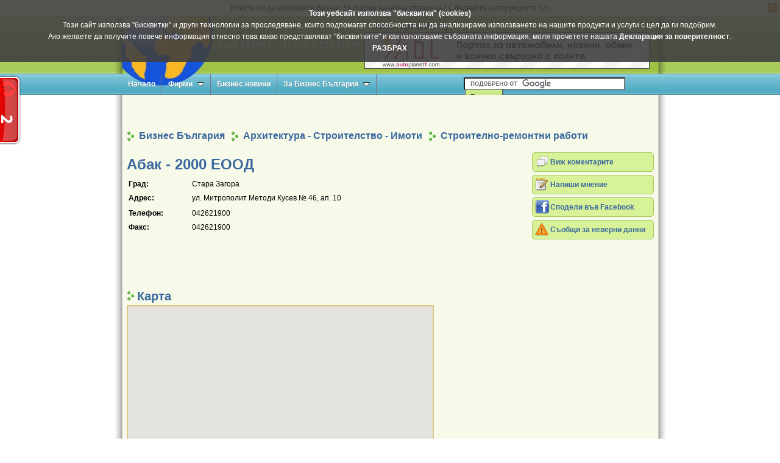

--- FILE ---
content_type: text/html; charset=UTF-8
request_url: http://biznes-bulgaria.com/firma/4895-abak-2000-eood-stara-zagora
body_size: 4554
content:
<!DOCTYPE html><html lang="bg-BG"><head><meta charset="UTF-8" /><title>Абак - 2000 ЕООД, гр.Стара Загора, ул. Митрополит Методи Кусев № 46, ап. 10</title><meta name="description" content=", гр.Стара Загора, ул. Митрополит Методи Кусев № 46, ап. 10" /><meta name="keywords" content="архитектура, строителство, имоти" /><meta name="google-site-verification" content="DRZnzqRTaaLOHxz7TX4B0JNgOrTxlSN4nwEhUaGhsaY" /><meta name="msvalidate.01" content="BF0789E96BA16A7276E259CDBFFD40C9" /><meta name="y_key" content="031aa5e71d33ac34" /><meta name="yandex-verification" content="737a611c3e448d0e" /><!-- CSS files --><link rel="stylesheet" href="http://static.biznes-bulgaria.com/css/style.css" type="text/css" media="screen, projection" /><link rel="stylesheet" href="http://static.biznes-bulgaria.com/css/jquery.fancybox-1.3.4.css" type="text/css" media="screen, projection" /><!--[if lte IE 7]><style type="text/css">
html .jqueryslidemenu{height: 1%;} /*Holly Hack for IE7 and below*/
html .jqueryslidemenu ul li { display: inline; }
</style><![endif]--><!-- RSS feeds --><link rel="alternate" type="application/rss+xml" title="Бизнес новини" href="http://biznes-bulgaria.com/rss/rss_news.xml" /><link rel="alternate" type="application/rss+xml" title="Последно добавени фирми" href="http://biznes-bulgaria.com/rss/rss_companies.xml" /><!-- Favionc --><link rel="icon" href="http://static.biznes-bulgaria.com/images/favicon.ico" type="image/x-icon" /><link rel="shortcut icon" href="http://static.biznes-bulgaria.com/images/favicon.ico" type="image/x-icon" /><script type="text/javascript" src="http://ajax.googleapis.com/ajax/libs/jquery/1.4.4/jquery.min.js"></script><script type="text/javascript" src="http://static.biznes-bulgaria.com/js/jqueryslidemenu-min.js"></script><script type="text/javascript" src="http://static.biznes-bulgaria.com/js/main.js"></script><script type="text/javascript">
//who's amung us?
var _wau = _wau || []; _wau.push(["tab", "89mx3qcqlfua", "ea8", "left-upper"]);(function() { var s=document.createElement("script"); s.async=true; s.src="http://widgets.amung.us/tab.js";document.getElementsByTagName("head")[0].appendChild(s);})();

</script><!-- Google Translate --><script>
function googleTranslateElementInit() {
new google.translate.TranslateElement({
pageLanguage: 'bg',
autoDisplay: false,
gaTrack: true,
gaId: 'UA-12468932-6',
layout: google.translate.TranslateElement.InlineLayout.SIMPLE
}, 'google_translate_element');
}
</script><script type="text/javascript" src="//translate.google.com/translate_a/element.js?cb=googleTranslateElementInit"></script><!--[if lt IE 9]><script src="http://static.biznes-bulgaria.com/js/html5shiv.js"></script><![endif]--></head><body><img src="http://counter.bgwebart.com/serv/home/biznes-bulgaria.com" alt="BGWebCounter" style="display: none;" /><a id="top"></a><div id="notify" style="display: none;"><p>
Искате ли да направите Бизнес България начална страница? Следвайте инструкциите <a href="http://biznes-bulgaria.com/chrome_homepage">тук</a>.
</p><a href="javascript:setCookie('notifybar','no',1)" id="close_button"></a></div><div style="height: 27px; display: none;" id="spacer"></div><div id="bb_cookies" style="display: inline-block;"><strong>Този уебсайт използва "бисквитки" (cookies)</strong><br />
Този сайт използва "бисквитки" и други технологии за проследяване, които подпомагат способността ни да анализираме използването на нашите продукти и услуги с цел да ги подобрим.<br />
Ако желаете да получите повече информация относно това какво представляват "бисквитките" и как използваме събраната информация, моля прочетете нашата <a href="http://biznes-bulgaria.com/privacy" title="Декларация за поверителност" target="blank">Декларация за поверителност</a>.<br /><a href="javascript:setCookie('bb_cookies', '1', 1);" OnClick="document.getElementById('bb_cookies').style.top = '-100%';">РАЗБРАХ</a></div><div id="header_wrap"><header id="header"><div id="header_home"></div><div id="banner_place"><!-- Google Преводач --><div class="gtrans" id="google_translate_element"></div><!-- Google Преводач --><a href="http://biznes-bulgaria.com/reklama" class="youradhere">Вашата реклама тук</a><a title="автомобилни новини, обяви, купува, продава, заменя, предлага, рентакар, автокъщи" href="http://biznes-bulgaria.com/out.php?url=http%3A%2F%2Fautoplanet1.com&amp;id=6" target="_blank"><img src="http://static.biznes-bulgaria.com/images/banners/1263821239.jpg" alt="автомобилни новини, обяви, купува, продава, заменя, предлага, рентакар, автокъщи" style="border: medium none;" /></a></div></header><nav id="menubar" class="jqueryslidemenu"><ul><li><a href="http://biznes-bulgaria.com">Начало</a></li><li><a href="http://biznes-bulgaria.com/tarsene-firmi" class="arrow_down"><span>Фирми</span></a><ul><li><a href="http://biznes-bulgaria.com/tarsene-firmi">Търсене</a></li><li><a href="http://biznes-bulgaria.com/registracia-na-firma-v-biznes-kataloga">Добавяне на фирма</a></li><li><a href="http://biznes-bulgaria.com/vhod-firmi">Редакция на фирма</a></li><li><a href="http://biznes-bulgaria.com/zabravena-parola">Забравена парола</a></li></ul></li><li><a href="http://biznes-bulgaria.com/biznes-novini">Бизнес новини</a></li><li><a href="#" class="arrow_down"><span>За Бизнес България</span></a><ul><li><a href="http://biznes-bulgaria.com/kontakti-s-biznes-bulgaria">Контакти</a></li><li><a href="http://biznes-bulgaria.com/reklama">Реклама</a></li><li><a href="http://biznes-bulgaria.com/friends">Приятели</a></li></ul></li></ul><form action="http://biznes-bulgaria.com/gsearch" id="cse-search-box"><div><input type="hidden" name="cx" value="partner-pub-1183447830895182:actpkqr6xuo" /><input type="hidden" name="cof" value="FORID:10" /><input type="hidden" name="ie" value="UTF-8" /><input type="text" name="q" size="31" /><input type="submit" name="sa" value="&#x0422;&#x044a;&#x0440;&#x0441;&#x0435;&#x043d;&#x0435;" class="submit" /></div></form><script type="text/javascript" src="http://www.google.bg/cse/brand?form=cse-search-box&amp;lang=bg"></script><br style="clear: left" /></nav></div><div id="wrap"><div id="body"><p class="adsense"><script type="text/javascript"><!--
google_ad_client = "ca-pub-1183447830895182";
/* Текстови връзки */
google_ad_slot = "4849966896";
google_ad_width = 728;
google_ad_height = 15;
//--></script><script type="text/javascript"
src="http://pagead2.googlesyndication.com/pagead/show_ads.js"></script></p><ol id="breadcrumbs"><li itemscope="itemscope" itemtype="http://data-vocabulary.org/Breadcrumb"><a itemprop="url" href="http://biznes-bulgaria.com"><span itemprop="title">Бизнес България</span></a></li><li itemscope="itemscope" itemtype="http://data-vocabulary.org/Breadcrumb"><a itemprop="url" href="http://biznes-bulgaria.com/kategoria-firmi/6-arhitektura-stroitelstvo-imoti"><span itemprop="title">Архитектура - Строителство - Имоти</span></a></li><li itemscope="itemscope" itemtype="http://data-vocabulary.org/Breadcrumb"><a itemprop="url" href="http://biznes-bulgaria.com/podkategoria-firmi/195-stroitelnoremontni-raboti"><span itemprop="title">Строително-ремонтни работи</span></a></li></ol><div id="company_information" itemscope itemtype="http://schema.org/LocalBusiness"><h1 itemprop="name">Абак - 2000 ЕООД</h1><table style="border: medium none;"><tbody><tr><td itemprop="description"></td></tr></table><div itemprop="address" itemscope itemtype="http://schema.org/PostalAddress"><table style="border: medium none;"><tr><td class="title">Град:</td><td itemprop="addressLocality">Стара Загора</td></tr><tr><td class="title">Адрес:</td><td itemprop="streetAddress">ул. Митрополит Методи Кусев № 46, ап. 10</td></tr></table></div><table style="border: medium none;"><tr><td class="title">Телефон:</td><td itemprop="telephone">042621900</td></tr><tr><td class="title">Факс:</td><td itemprop="faxNumber">042621900</td></tr></tbody></table><br style="clear: both;" /><script async src="//pagead2.googlesyndication.com/pagead/js/adsbygoogle.js"></script><!-- 468x60 BB top map --><ins class="adsbygoogle"
style="display:inline-block;width:468px;height:60px"
data-ad-client="ca-pub-1183447830895182"
data-ad-slot="4156879981"></ins><script>
(adsbygoogle = window.adsbygoogle || []).push({});
</script><h4 class="large" id="h4_map">Карта</h4><iframe id="map" marginheight="0" marginwidth="0" src="https://www.google.bg/maps/embed/v1/place?key=AIzaSyAnmfHl4F0Aohc4HyiC15xi74FvEphmHhA&language=bg&q=Стара Загора ул. Митрополит Методи Кусев № 46, ап. 10" frameborder="0" height="480" scrolling="no" width="640"></iframe><br /></div><div id="company_adsense"><a href="http://biznes-bulgaria.com/komentari-firma/4895-abak-2000-eood-stara-zagora" id="view_comments_trader" class="button">Виж коментарите</a><a href="http://biznes-bulgaria.com/komentirai-firma/4895-abak-2000-eood-stara-zagora" id="comment_trader" class="button">Напиши мнение</a><a href="#" onclick="window.open('http://www.facebook.com/sharer/sharer.php?u=http%3A%2F%2Fbiznes-bulgaria.com%2Ffirma%2F4895-abak-2000-eood-stara-zagora','Window1',
'menubar=no,width=540,height=360,toolbar=no');" id="fb_trader" class="button">Сподели във Facebook</a><a href="http://biznes-bulgaria.com/kontakti-s-biznes-bulgaria?company_url=http%3A%2F%2Fbiznes-bulgaria.com%2Ffirma%2F4895-abak-2000-eood-stara-zagora" id="report_trader" class="button">Съобщи за неверни данни</a><p style="text-align: center"><script type="text/javascript"><!--
google_ad_client = "pub-1183447830895182";
/* 120x600, created 6/20/11 */
google_ad_slot = "5203665993";
google_ad_width = 120;
google_ad_height = 600;
//--></script><script type="text/javascript"
src="http://pagead2.googlesyndication.com/pagead/show_ads.js"></script></p><p style="text-align: center"><a href="http://maslagaz.com/products/view/21/Gazpromneft-Standart-10W-40-APISF/CC?ref=027e7d41c7ccb2949080cbfda335923b" target="_blank" title="Газпромнефт Стандарт 10W-40 APISF/CC - 4 литра"><img src="http://static.biznes-bulgaria.com/images/banners/maslagaz.com/Gazpromneft-Standard-10W-40-4L.png" alt="Газпромнефт Стандарт 10W-40 APISF/CC - 4 литра" /></a></p></div><br style="clear: both;" /><p class="adsense"><script type="text/javascript"><!--
google_ad_client = "ca-pub-1183447830895182";
/* Текстови връзки */
google_ad_slot = "4849966896";
google_ad_width = 728;
google_ad_height = 15;
//--></script><script type="text/javascript"
src="http://pagead2.googlesyndication.com/pagead/show_ads.js"></script></p><!-- Google tag (gtag.js) --><script async src="https://www.googletagmanager.com/gtag/js?id=G-DD43ZH9WHQ"></script><script>
window.dataLayer = window.dataLayer || [];
function gtag(){dataLayer.push(arguments);}
gtag('js', new Date());

gtag('config', 'G-DD43ZH9WHQ');
</script></div><footer id="footer"><div id="footer_left"><div><strong>Абак - 2000 ЕООД, гр.Стара Загора, ул. Митрополит Методи Кусев № 46, ап. 10</strong></div><div></div><div><a href="http://biznes-bulgaria.com/vhod-firmi">Вход за фирми</a> &bull;
<a href="http://biznes-bulgaria.com/kontakti-s-biznes-bulgaria">За контакти с Бизнес България</a> &bull;
<a href="http://biznes-bulgaria.com/reklama">Реклама</a> &bull;
<a href="http://biznes-bulgaria.com/friends">Приятели &amp; Партньори</a> &bull;
<a href="http://biznes-bulgaria.com/?mobile=yes">Мобилна версия</a> &bull;
<a href="http://biznes-bulgaria.com/privacy">Декларация за поверителност</a></div></div><div id="footer_right"><a href="http://biznes-bulgaria.com/rss-feeds" title="RSS"><img src="http://static.biznes-bulgaria.com/images/socmedia/RSS.png" alt="RSS" /></a><a href="http://www.facebook.com/pages/Biznes-Bulgaria/241877392522357" title="Новините на Бизнес България в Facebook" target="_blank"><img src="http://static.biznes-bulgaria.com/images/socmedia/facebook.png" alt="Facebook" /></a><a href="http://twitter.com/biznes_bulgaria" title="Новините на Бизнес България в Twitter"><img src="http://static.biznes-bulgaria.com/images/socmedia/twitter.png" alt="Twitter" /></a></div></footer></div><p style="text-align: center; font-size: x-small; color: grey">0.004s</p><script type="text/javascript">
var check;
check = Get_Cookie('notifybar');
if(check != 'no') {
document.getElementById('notify').style.display='block';
document.getElementById('spacer').style.display='block';
}
else {
document.getElementById('notify').style.display='none';
document.getElementById('spacer').style.display='none';
}
</script><!-- reload6753 --></body></html>


--- FILE ---
content_type: text/html; charset=utf-8
request_url: https://www.google.com/recaptcha/api2/aframe
body_size: 118
content:
<!DOCTYPE HTML><html><head><meta http-equiv="content-type" content="text/html; charset=UTF-8"></head><body><script nonce="5wT5awb8U0QsU9xmVvFiQg">/** Anti-fraud and anti-abuse applications only. See google.com/recaptcha */ try{var clients={'sodar':'https://pagead2.googlesyndication.com/pagead/sodar?'};window.addEventListener("message",function(a){try{if(a.source===window.parent){var b=JSON.parse(a.data);var c=clients[b['id']];if(c){var d=document.createElement('img');d.src=c+b['params']+'&rc='+(localStorage.getItem("rc::a")?sessionStorage.getItem("rc::b"):"");window.document.body.appendChild(d);sessionStorage.setItem("rc::e",parseInt(sessionStorage.getItem("rc::e")||0)+1);localStorage.setItem("rc::h",'1765713761209');}}}catch(b){}});window.parent.postMessage("_grecaptcha_ready", "*");}catch(b){}</script></body></html>

--- FILE ---
content_type: text/css
request_url: http://static.biznes-bulgaria.com/css/style.css
body_size: 6521
content:
body {
background-color: #fff;
font-family:Arial,Helvetica,sans-serif;
font-size:75%;
line-height:1.6em;
margin:0 auto;
padding:0;
}

img {
border: none;
}

a img {
vertical-align: middle;
}

a.more {
background-image:url(../images/more.gif);
background-position:right center;
background-repeat:no-repeat;
color:#0089AF;
float:right;
font-weight:bold;
padding-right:15px;
}

a.pay, a.approve, a.edit, a.delete, a.newpass, a.mapedit {
background-position:left center;
background-repeat:no-repeat;
color:#0089AF;
float:left;
font-weight:bold;
padding-left:18px;
padding-right:8px;
}

a.pay {
background-image:url(../images/dollar.gif);
}

a.approve {
background-image:url(../images/action_check.gif);
}

a.edit {
background-image:url(../images/reply.gif);
}

a.delete {
background-image:url(../images/action_delete.gif);
}

a.newpass {
background-image:url(../images/key.png);
}

a.mapedit {
background-image:url(../images/globe--pencil.png);
}

a, a:link, a:hover, a:visited {
color: #3B699F;
text-decoration: none;
}

a:hover {
text-decoration: underline;
}

h1, h1 a, h1 a:link, h1 a:visited, h1 a:hover {
color:#3B699F;
font-size:24px;
line-height:29.2px;
margin:0;
padding:0;
text-align:left;
text-decoration:none;
}

h4,  h4 a,  h4 a:link,  h4 a:visited,  h4 a:hover {
color: #45989F;
font-size:14px;
font-weight:bold;
line-height:18px;
text-decoration:none;
margin:0 0 0;
}

h2 {
font-size:17px;
font-weight:bold;
margin-bottom:5px;
margin-top:5px;
}

h2.subtitle a {
color: #000;
}

h4 img {
float: left;
margin:0 3px 0 0;
}

h4.large {
background-image: url("../images/1.gif");
background-position: left 2px;
background-repeat: no-repeat;
color: #3B699F;
font-size: 20px;
line-height: 20px;
margin-bottom: 5px;
margin-top: 5px;
padding-left: 17px;
}

#wrap {
width: 905px;
min-height: 550px;
height:auto !important;
height:550px;
margin: auto;
display: block;
position: relative;
}

#header_wrap {
background-image: url('../images/bg.jpg');
background-repeat: repeat-x;
background-position: center top;
height: 129px;
}

#header {
background-image: url('../images/header.jpg');
background-position: center top;
width: 905px;
height: 94px;
margin: 0 auto;
}

#header_home {
display: block;
float: left;
height: 94px;
margin-left: 10px;
padding-left: 158px;
padding-right: 10px;
width: 232px;
}

#banner_place {
float: right;
height: 80px;
padding-right: 30px;
padding-top: 7px;
text-align: right;
width: 465px;
}

#banner_place a img {
vertical-align: middle;
}

#menubar {
background-image:url("../images/menubar.jpg");
background-position:center top;
display:block;
height:35px;
padding-left:12px;
padding-right:12px;
padding-top:1px;
text-align:center;
width:881px;
margin: 0 auto;
}

#body {
background-image: url('../images/body.jpg');
background-repeat: repeat-y;
background-position: center top;
padding: 10px 20px;
width: 865px;
display: block;
position: relative;
z-index: 1;
}

#column_left {
	width: 300px;
	min-height: 500px;
	padding-left: 10px;
	float: left;
}

#column_right {
	width: 555px;
	float: left;
}

#footer {
	background-image: url("../images/footer.jpg");
    background-position: center 0;
    height: 78px;
    padding-bottom: 22px;
    padding-left: 15px;
    padding-right: 15px;
    width: 875px;
}

#footer_left {
	float: left; 
	text-align: left; 
	padding-left: 10px; 
	padding-top: 15px; 
	width: 730px;
}

#footer_left div {
padding-bottom: 3px;
}

#footer_right {
float: right; 
padding-left: 10px; 
padding-right: 10px; 
width: 115px; 
padding-top: 25px; 
text-align: right;
font-size: 0px;
}

#footer_right a {
width: 32px;
height: 32px;
display: inline-block;
margin: 0 3px;
}

.newsbox, .adbox , .itembox{
background-color:#FAF5E9;
border-bottom:1px solid #BDBDBD;
border-top:1px solid #BDBDBD;
min-height:75px;
margin-bottom:15px;
margin-top:1px;
width:100%;
}

.itemboxvip {
background-color:#FFE39F;
border-bottom:1px solid #BDBDBD;
border-top:1px solid #BDBDBD;
height:75px;
margin-bottom:15px;
margin-top:1px;
width:100%;
}

.opisanie {
height: 35px;
}

.itembox2 {
background-color:#FAF5E9;
border-bottom:1px solid #BDBDBD;
border-top:1px solid #BDBDBD;
min-height:160px;
height:auto !important;
height:160px;
margin-bottom:15px;
margin-top:1px;
width:100%;
}

.paginator {
margin: auto;
width: 100%;
height: 35px;
text-align: center;
}

.page {
background-color: #FAF5E9;
border:1px solid #DFC88B;
border-radius: 4px;
margin:5px;
padding:3px 6px;
text-decoration:none;
color: #565656;
}

.page:hover {
background-color:#F1F29B;
border:1px solid #DBE3E0;
border-radius: 4px;
padding:3px 6px;
text-decoration:none;
color: #565656;
}


.current {
background-color:#F1F29B;
border:1px solid #FF876F;
border-radius: 4px;
margin:5px;
padding:3px 6px;
color: #565656;
font-weight: bold;
text-decoration: none;
}

.title {
font-weight: bold;
width: 100px;
text-align: left;
}

.catgroup {
width: 261px;
height: 160px;
margin: 8px;
display: block;
float: left;
}

.catgroup a {
display: block;
}

.catgroup h4 {
font-size: 12px;
height: 55px;
margin-bottom: 7px;
}

.catgroup h4 a {
font-size: 12px;
}

.catgroup a.catling, .catgroup a.catlink:link, .catgroup a.catlink:visited, .catgroup a.catlink:hover {
background-image: url('../images/categories.gif');
background-repeat: no-repeat;
background-position: left top;
padding-left: 20px;
}

ul {
margin:12px 0;
padding:0 0 0 40px;
}

li {
margin: 0;
padding: 0;
}

fieldset {
background-color: #F7FAE9;
border: 2px solid #DFC88B;
border-radius: 5px; 
margin: 0pt auto 5px; 
padding: 8px;
width: auto;
}

legend {
color:#3B699F;
font-weight: bold;
border: none;
text-decoration: none;
}

label {
vertical-align:middle;
}

#search_box {
clear: both;
text-align: center;
}

#query {
border: 1px solid #DFC88B; 
width: 250px;
height: 20px;
font-size: 15px;
padding: 1px;
margin: 2px;
}

.input {
border: 1px solid #DFC88B; 
width: 150px;
height: 20px;
font-size: 15px;
padding: 1px;
margin: 2px;	
}

.input_big {
border: 1px solid #DFC88B; 
width: 226px;
height: 20px;
font-size: 15px;
padding: 1px;
margin: 2px;	
}

.txt {
border:1px solid #DFC88B;
font-size:15px;
height:80px;
margin:2px;
padding:1px;
width:425px;
resize: vertical;
}

.input:focus, .input_big:focus, .txt:focus, textarea:focus {
border:2px solid #EF8100;
padding: 0;
}

#catselect, #category, #subcategory , #townselect{
border:1px solid #DFC88B;
font-size:15px;
margin:2px;
padding:1px;
vertical-align:bottom;
}

#category, #subcategory {
width:415px;
float: left;
}

#catselect {
height:24px;
width:250px;
}

#town, #visitor, .select {
border:1px solid #DFC88B;
font-size:15px;
height:24px;
margin:2px;
padding:1px;
vertical-align:bottom;
width:230px;
}

#obslujvane, #cena, #kachestvo {
border:1px solid #DFC88B;
font-size:15px;
height:24px;
margin:2px;
padding:1px;
vertical-align:bottom;
width: 80px;
}

.submit {
background-image:url("../images/bg.jpg");
background-position:center -2px;
border-color:#626262;
border-style:solid;
border-width:1px 2px 2px 1px;
font-size:11px;
height:27px;
line-height:15px;
margin:2px;
padding:1px 8px;
border-radius: 3px;
border-radius: 3px;
}


.submit:hover {
background-position: 0 -68px;
}

.submit:active {
background-position: 0 -95px;
}

#cse-search-box div input {
float: left;
}

#cse-search-box div input.submit {
margin-top: -2px;
}

.reset {
background-color:#FAF5E9;
border:2px outset #DFC88B;
color:#FF0000;
font-size:12px;
font-weight:bold;
margin:2px;
padding-bottom:4px;
vertical-align:bottom;
width:100px;
text-align: center;
}

.error {
background-color: #F24946;
border: 2px solid #FF0000;
color: #FFFFFF;
margin: 0.5em 0;
padding: 10px;
width:425px;
}

.big {
width:auto;
}

.done {
background-color: #C7E38D;
border: 2px solid #97BC4A;
color: #2B3D06;
margin: 0.5em 0;
padding: 10px;
}


.done a, .done a:link, .done a:visited {
color: #ffffff;
text-decoration: none;
}

.done a:hover {
color: #ffffff;
text-decoration: underline;
}

.attention {
background-image: url('../images/emblem-important.png');
background-repeat: no-repeat;
background-position: 10px center;
background-color: #FFFFDD;
border: 2px solid #FFD700;
color: #000000;
margin: 0.5em 0;
padding: 10px 10px 10px 40px;
}

.vertical_menu {
width: 180px;
margin-right: 10px;
float: left;
}

.vertical_menu a, .vertical_menu a:visited, .vertical_menu a:link {
background-image:url(../images/bg.jpg);
background-position:center -1px;
border:1px solid #000000;
color:#0D686F;
display:block;
height:24px;
width: 172px;
margin-bottom:5px;
padding-left:3px;
padding-right:3px;
padding-top:5px;
text-decoration:none;
font-weight: bold;
float: left;
}

.vertical_menu a:hover {
background-position:center -68px;
}

.admin_area {
width: 675px;
display: block;
float: left;
}

#bgwebads {
text-align: center;
}

#spam {
float: left;
height: 30px;
}

#reloadcaptcha {
background-image:url(../images/reload.gif);
background-position:left center;
background-repeat:no-repeat;
cursor:pointer;
display:block;
float:left;
margin-left:3px;
margin-top:8px;
padding-left:22px;
}

#map {
border: 2px solid rgb(223, 200, 139); 
width: 500px; 
height: 300px; 
position: relative; 
background-color: rgb(229, 227, 223);
}

#h4_obshta {
background-image:url(../images/bullets.gif);
background-position:left top;
background-repeat:no-repeat;
height:24px;
margin-bottom:5px;
margin-top:5px;
padding-left:35px;
padding-top:5px;
}

#h4_ocenka {
background-image:url(../images/bullets.gif);
background-position:left -33px;
background-repeat:no-repeat;
height:24px;
margin-bottom:5px;
margin-top:5px;
padding-left:35px;
padding-top:5px;
}

#h4_step4 {
background-image:url(../images/bullets.gif);
background-position:left -94px;
background-repeat:no-repeat;
height:24px;
margin-bottom:5px;
margin-top:5px;
padding-left:35px;
padding-top:5px;
}

#vpechatlenia {
background-image:url(../images/bullets.gif);
background-position:left -64px;
background-repeat:no-repeat;
height:24px;
margin-bottom:5px;
margin-top:5px;
padding-left:35px;
padding-top:5px;
}

.comment {
border:1px solid #DFC88B;
display:block;
margin-bottom:15px;
margin-left:auto;
margin-right:auto;
width:99%;
}

.cname  {
background-image:url(../images/bg.jpg);
background-position:center -14px;
background-repeat:repeat-x;
border-bottom:1px solid #DFC88B;
display:block;
padding:5px;
width:auto;
}

.ctext {
padding: 5px;
}

.view_commented {
background-image:url(../images/go.gif);
display:block;
float:left;
height:16px;
margin-right:5px;
width:16px;
}

.ocenki, .mnenie {
float: left;
padding: 5px;
}

.ocenki {
width: 160px;
text-align: center;
}

.mnenie {
width: 70%;
}

.stars1, .stars2, .stars3, .stars4, .stars5 {
background-image:url(../images/stars.gif);
background-repeat:no-repeat;
display:block;
height:22px;
width:90px;
margin-left: auto;
margin-right: auto;
}

.stars2 {
background-position: center -25px;
}

.stars3 {
background-position: center -45px;
}

.stars4 {
background-position: center -66px;
}

.stars5 {
background-position: center -88px;
}
p.info {
font-weight: bold;
margin-top: 0px;
margin-bottom: 7px;
}

p.plus, p.minus {
font-weight: bold;
margin-top: 7px;
margin-bottom: 7px;
}

#info, #plus, #minus {
float: left;
}

.txtlabel  {
display:block;
float:left;
margin-top:2px;
}

.adsense {
margin:10px auto;
text-align:center;
width: 728px;
}

.highlight {
background-color: #FFF36F;
}

/* Main Flora Style Sheet for jQuery UI ui-datepicker */
#ui-datepicker-div, .ui-datepicker-inline {
font-family: Arial,Helvetica,sans-serif;
font-size: 14px;
padding: 0;
margin: 0;
background: #E0F4D7;
width: 185px;
}
#ui-datepicker-div {
display: none;
border: 1px solid #FF9900;
z-index: 10;
}
.ui-datepicker-inline {
float: left;
display: block;
border: 0;
}
.ui-datepicker-rtl {
direction: rtl;
}
.ui-datepicker-dialog {
padding: 5px !important;
border: 4px ridge #83C948 !important;
}
button.ui-datepicker-trigger {
width: 25px;
}
img.ui-datepicker-trigger {
margin: 2px;
vertical-align: middle;
}
.ui-datepicker-prompt {
float: left;
padding: 2px;
background: #E0F4D7;
color: #000;
}
html .ui-datepicker-prompt {
width: 185px;
}
.ui-datepicker-control, .ui-datepicker-links, .ui-datepicker-header, .ui-datepicker {
clear: both;
float: left;
width: 100%;
color: #FFF;
}
.ui-datepicker-control {
background: #FF9900;
padding: 2px 0px;
}
.ui-datepicker-links {
background: #E0F4D7;
padding: 2px 0px;
}
.ui-datepicker-control, .ui-datepicker-links {
font-weight: bold;
font-size: 80%;
letter-spacing: 1px;
}
.ui-datepicker-links label {
padding: 2px 5px;
color: #888;
}
.ui-datepicker-clear, .ui-datepicker-prev {
float: left;
width: 34%;
}
.ui-datepicker-rtl .ui-datepicker-clear, .ui-datepicker-rtl .ui-datepicker-prev {
float: right;
text-align: right;
}
.ui-datepicker-current {
float: left;
width: 30%;
text-align: center;
}
.ui-datepicker-close, .ui-datepicker-next {
float: right;
width: 34%;
text-align: right;
}
.ui-datepicker-rtl .ui-datepicker-close, .ui-datepicker-rtl .ui-datepicker-next {
float: left;
text-align: left;
}
.ui-datepicker-header {
padding: 1px 0 3px;
background: #83C948;
text-align: center;
font-weight: bold;
height: 1.3em;
}
.ui-datepicker-header select {
background: #83C948;
color: #000;
border: 0px;
font-weight: bold;
}
.ui-datepicker {
background: #CCC;
text-align: center;
font-size: 100%;
}
.ui-datepicker a {
display: block;
width: 100%;
}
.ui-datepicker-title-row {
background: #B1DB87;
color: #000;
}
.ui-datepicker-title-row .ui-datepicker-week-end-cell {
background: #B1DB87;
}
.ui-datepicker-days-row {
background: #FFF;
color: #666;
}
.ui-datepicker-week-col {
background: #B1DB87;
color: #000;
}
.ui-datepicker-days-cell {
color: #000;
border: 1px solid #DDD;
}
.ui-datepicker-days-cell a {
display: block;
}
.ui-datepicker-week-end-cell {
background: #E0F4D7;
}
.ui-datepicker-unselectable {
color: #888;
}
.ui-datepicker-week-over, .ui-datepicker-week-over .ui-datepicker-week-end-cell {
background: #B1DB87 !important;
}
.ui-datepicker-days-cell-over, .ui-datepicker-days-cell-over.ui-datepicker-week-end-cell {
background: #FFF !important;
border: 1px solid #777;
}
* html .ui-datepicker-title-row .ui-datepicker-week-end-cell {
background: #B1DB87 !important;
}
* html .ui-datepicker-week-end-cell {
background: #E0F4D7 !important;
border: 1px solid #DDD !important;
}
* html .ui-datepicker-days-cell-over {
background: #FFF !important;
border: 1px solid #777 !important;
}
* html .ui-datepicker-current-day {
background: #83C948 !important;
}
.ui-datepicker-today {
background: #B1DB87 !important;
}
.ui-datepicker-current-day {
background: #83C948 !important;
}
.ui-datepicker-status {
background: #E0F4D7;
width: 100%;
font-size: 80%;
text-align: center;
}
#ui-datepicker-div a, .ui-datepicker-inline a {
cursor: pointer;
margin: 0;
padding: 0;
background: none;
color: #000;
}
.ui-datepicker-inline .ui-datepicker-links a {
padding: 0 5px !important;
}
.ui-datepicker-control a, .ui-datepicker-links a {
padding: 2px 5px !important;
color: #000 !important;
}
.ui-datepicker-title-row a {
color: #000 !important;
}
.ui-datepicker-control a:hover {
background: #FDD !important;
color: #333 !important;
}
.ui-datepicker-links a:hover, .ui-datepicker-title-row a:hover {
background: #FFF !important;
color: #333 !important;
}
.ui-datepicker-multi .ui-datepicker {
border: 1px solid #83C948;
}
.ui-datepicker-one-month {
float: left;
width: 185px;
}
.ui-datepicker-new-row {
clear: left;
}
.ui-datepicker-cover {
display: none;
display/**/: block;
position: absolute;
z-index: -1;
filter: mask();
top: -4px;
left: -4px;
width: 193px;
height: 200px;
}

.ceni {
border-top:1px solid #DFC88B;
border-left:1px solid #DFC88B;
width: 100%;
}

.ceni td {
border-bottom:1px solid #DFC88B;
border-right:1px solid #DFC88B;
padding: 4px;
}

.ceni td.group {
background-image:url(../images/bg.jpg);
background-position:center -14px;
background-repeat:repeat-x;
}

.ceni ul {
padding-left:20px;
margin: 4px 0;
}

td.group div.left {
float:left;
padding-top:4px;
width:150px;
}

td.group div.right {
width: 285px;
float: right;
text-align: right;
}

td.group div.right label {
vertical-align: super;
}

.ceni td a {
margin: 4px 0;
}

.right form {
padding: 0;
margin: 0;
}

.faktura {
border: 0;
width: 100%;
font-size: 14px;
}

td#left, td#right {
border:1px solid #000000;
padding:5px;
width:30%;
}

td#middle {
border-bottom: 1px solid #000000;
width: 30%;
text-align: center;
height: 90px;
}

td#middle2 {
width: 30%;
text-align: center;
height: 90px;
}

td#middle h1 {
font-weight: bold;
font-size: 18px;
text-align: center;
}

td.bottom {
padding: 12px 0;
font-weight: bold;
}

.faktura2 {
border: 0;
width: 100%;
font-size: 12px;
border-top: 1px solid #000000;
border-right: 1px solid #000000;
}

.faktura2 td.title {
font-weight: normal;
font-size: 11px;
border-left: 1px solid #000000;
border-bottom: 1px solid #000000;
padding: 8px;
}

.faktura2 td.title2, .faktura2 td.title3 {
font-weight: bold;
font-size: 11px;
border-left: 1px solid #000000;
border-bottom: 1px solid #000000;
padding: 8px;
}

.faktura2 td.title2 {
text-align:  right;
}

.faktura2 td.title3 {
text-align:  center;
}

.faktura2 td.kletka {
padding: 3px;
text-align: left;
border-left: 1px solid #000000;
border-bottom: 1px solid #000000;
}

#faktura-left {
float: left;
width: 200px;
}

#faktura-right {
float: right;
width: 354px;
padding-top:30px;
}

#akcent, #akcent_container {
background-repeat: no-repeat;
width: 865px;
min-height: 220px;
}

#akcent {
background-image: url('../images/quote_up.jpg');
background-position: left top;
}

#akcent_container {
background-image:url(../images/quote_down.jpg);
background-position:right bottom;
padding-bottom:31px;
padding-left:64px;
padding-right:64px;
width:724px;
}

#akcent_container p {
margin: 3px 0;
}

#akcent_container h3 {
color:#45989F;
font-size:30px;
line-height:35px;
margin-bottom:20px;
margin-left:0;
margin-top:0;
padding-top:30px;
}

#akcent_container a.more {
font-size:18px;
}

div#akcent div#akcent_container a.more {
clear: both;
}

div.ad_picture {
width: 75px;
height: 75px;
float: left;
text-align: center;
}

div.calendar {
background-image: url('../images/date-bg.png');
background-repeat: no-repeat;
width: 63px;
height: 75px;
float: left;
}

div.calendar span.month {
color:#FFFFFF;
display:block;
font-size:80%;
height:10px;
padding-bottom:8px;
padding-top:6px;
text-align:center;
text-transform:lowercase;
width:63px;
}

div.calendar span.day {
color:#AFA899;
display:block;
font-family:Georgia,'Times New Roman',Times,serif;
font-size:34px;
font-weight:bold;
padding-top:5px;
text-align:center;
width:63px;
}

div.infobox {
width: 800px;
height: 57px;
float: left;
}

div.infobox2 {
width: 610px;
height: 57px;
float: left;
}

div.infobox3 {
float:left;
height:57px;
margin-left:5px;
width:775px;
}

span.date {
background-image:url(../images/calendar-month.png);
background-position:left center;
background-repeat:no-repeat;
display:inline-block;
padding-left:20px;
}

span.views {
background-image:url(../images/chart_bar.png);
background-position:left center;
background-repeat:no-repeat;
display:inline-block;
padding-left:20px;
}

#moreUploadsLink, .add_comment {
background-image: url('../images/add.png');
background-repeat: no-repeat;
background-position: left center;
padding-left: 20px;
display: block;
width: 180px;
}

.add_comment {
padding-bottom: 4px;
padding-top: 4px;
clear: both;
}

.thumb_pic {
width: 150px;
padding: 5px;
height: 180px;
float: left;
text-align: center;
}

.thumb_pic a.thumb {
width: 150px;
height: 150px;
display: block;
text-align: center;
}



img.newspic {
cursor:pointer;
margin:0 5px;
}

table.messages {
width: 100%;
border-left: 1px solid #c0c0c0;
border-top: 1px solid #c0c0c0;
}

table.messages tbody td {
border-right: 1px solid #c0c0c0;
border-bottom: 1px solid #c0c0c0;
height: 30px;
padding: 0 3px;
}

table.messages tbody tr.title {
background-image:url('../images/gradient.png');
}

table.messages tbody tr.msg td a{
text-decoration: none;
color: #000;
}

div.newspic {
float: left;
width: 150px;
height: 150px;
padding: 0 5px;
}

div.statbar {
background-color:#EEEFEA;
border:1px solid #C0C0C0;
height:20px;
position:static;
z-index:1;
}

div.uniq {
background-color:#8DCF37;
border-color:#AFDF6F #639F13 #639F13 #AFDF6F;
border-style:solid;
border-width:1px;
height:8px;
margin-top:0;
position:relative;
top:1px;
z-index:3;
}

div.impressions {
background-color:#3597E2;
border-color:#77BCEF #2F82BF #2F82BF #77BCEF;
border-style:solid;
border-width:1px;
height:8px;
margin-top:-20px;
position:relative;
top:21px;
z-index:2;
}

div#weeks {
padding-top:10px;
text-align:center;
}

div#weeks a#prev {
background-color:#FAF5E9;
background-image:url(../images/arrow_back.gif);
background-position:left 5px;
background-repeat:no-repeat;
border:2px outset #DFC88B;
color:#3B699F;
cursor:default;
display:inline-block;
font-size:12px;
font-weight:bold;
height:16px;
margin:0 3px;
padding:3px 6px 6px 20px;
text-align:center;
width:100px;
}

div#weeks a#next {
background-color:#FAF5E9;
background-image:url(../images/arrow_next.gif);
background-position:right 5px;
background-repeat:no-repeat;
border:2px outset #DFC88B;
color:#3B699F;
cursor:default;
display:inline-block;
font-size:12px;
font-weight:bold;
height:16px;
margin:0 3px;
padding:3px 20px 6px 6px;
text-align:center;
width:100px;
}

span.uniq {
background-color:#8DCF37;
border-color:#AFDF6F #639F13 #639F13 #AFDF6F;
border-style:solid;
border-width:1px;
font-size:10px;
padding: 0 5px;
}

span.impr {
background-color:#3597E2;
border-color:#77BCEF #2F82BF #2F82BF #77BCEF;
border-style:solid;
border-width:1px;
font-size:10px;
padding: 0 5px;
}

a.youradhere {
color:#000000;
display:block;
float:right;
font-style:italic;
font-weight:bold;
padding-left:5px;
padding-right:5px;
text-align:right;
width:140px;
float: left;
}

a.youradhere:hover {
text-decoration: underline;
}

#upload_holder {
border:medium none;
font-size:15px;
margin:2px;
padding:3px;
width:226px;
}

.ad_info {
float: left;
list-style: none outside none;
margin: 0;
padding: 0;
width: 560px;
}

.ad_info li {
border-bottom: 1px solid #D8F299;
display: block;
margin: 0;
min-height: 25px;
padding: 0;
}

.ad_info li img {
display:block;
float:left;
margin-top:5px;
}

.ad_info li strong {
border-right:1px solid #D8F299;
display: block;
float: left;
width: 138px;
margin-right: 3px;
}

.ad_pictures {
float: left;
padding: 10px 0;
width: 865px;
}

.ad_pictures a {
display: block;
width: 75px;
height: 75px;
border: 1px solid #DEE3E6;
float: left;
margin-right: 5px;
margin-bottom: 5px;
}

.ad_pictures img {
border: none;
opacity: 0.75;
filter:alpha(opacity=75);
}

.ad_pictures a:hover img  {
opacity: 1.0;
filter:alpha(opacity=100);
}

hr {
background-color:#C0C0C0;
border-top: 1px solid #c0c0c0;
border-left: none;
border-right: none;
border-bottom: 1px solid #fff;
height:0px;
line-height:0px;
clear: both;
}

.edit_thumb{
float:left;
text-align: center;
height:115px;
width:117px;
}

.edit_thumb a {
font-weight: normal;
}

.warning {
background-color:#FFFFCC;
background-image:url(../images/dialog-information.png);
background-position:4px center;
background-repeat:no-repeat;
border:1px solid #F67A00;
color:#444444;
font-size:14px;
font-weight:bold;
margin:6px 0;
padding:2px;
text-align:center;
}

.ad_title {
float:left;
margin:3px 0;
width:691px;
text-align: left;
}

.ad_date {
margin: 3px 0;
width: 150px;
float: left;
text-align: center;
}

.ad_separator {
clear: both;
}

/* ПАДАЩО МЕНЮ */

.jqueryslidemenu ul{
margin: 0;
padding: 0;
list-style-type: none;
float: left;
position: relative;
z-index: 2;
}

/*Top level list items*/
.jqueryslidemenu ul li{
display:inline;
float:left;
position:relative;
}

/*Top level menu link items style*/
.jqueryslidemenu ul li a{
border-right:1px solid #777788;
color:#2D2B2B;
display:inline-block;
font-weight:bold;
height:26px;
padding:7px 10px 0;
text-decoration:none;
text-shadow:0 1px 1px #457A88;
}

.jqueryslidemenu ul li a.arrow_down span {
background-image:url("../images/down.gif");
background-position:right center;
background-repeat:no-repeat;
padding-right:19px;
}

.jqueryslidemenu ul li a:link, .jqueryslidemenu ul li a:visited{
color: white;
}

.jqueryslidemenu ul li a:hover{
background-color: #90D7E9; /*tab link background during hover state*/
color: white;
}
	
/*1st sub level menu*/
.jqueryslidemenu ul li ul{
position: absolute;
left: 0;
display: block;
visibility: hidden;
z-index: 2000;
}

/*Sub level menu list items (undo style from Top level List Items)*/
.jqueryslidemenu ul li ul li{
display: list-item;
float: none;
z-index: 2000;
position: relative;
text-align: left;
}

/*All subsequent sub menu levels vertical offset after 1st level sub menu */
.jqueryslidemenu ul li ul li ul{
top: 0;
}

/* Sub level menu links style */
.jqueryslidemenu ul li ul li a{
background-color:#64B4CB;
border-bottom:1px solid gray;
border-top-width:0;
font:13px Verdana;
margin:0;
padding:9px 5px 0;
width:160px;
display: block;
}

.jqueryslidemenuz ul li ul li a:hover{ /*sub menus hover style*/
background: #eff9ff;
color: black;
}



/* ПАДАЩО МЕНЮ КРАЙ */

#cse-search-box {
float:right;
height:28px;
padding-top:5px;
width:320px;
}

#cse-search-box  input {
float: left;
}

#vip_corner {
position: absolute;
right: 14px;
top: 0;
}

ol#breadcrumbs {
list-style-type: none;
margin: 14px 0 10px;
padding: 0;
}

ol#breadcrumbs li {
display: inline;
}

#breadcrumbs a, #breadcrumbs a:link, #breadcrumbs a:visited, #breadcrumbs a:hover {
background-image: url("../images/1.gif");
background-position: left 2px;
background-repeat: no-repeat;
color: #3B699F;
display: inline;
font-size: 16px;
font-weight: bold;
line-height: 24px;
margin-bottom: 10px;
margin-right: 10px;
padding-left: 20px;
text-decoration: none;
}

#company_information {
width: 665px;
float: left;
padding-top: 10px;
}

#company_adsense {
width: 200px;
float: left;
text-align: center;
}

#company_adsense a.button {
background-color: #D8F299;
background-position: 4px center;
background-repeat: no-repeat;
border: 1px solid #A8CA5C;
border-radius: 5px 5px 5px 5px;
display: block;
font-size: 12px;
font-weight: bold;
height: 30px;
line-height: 30px;
margin: 5px 0;
padding-left: 29px;
text-align: left;
text-decoration: none;
}

#company_adsense a:hover {

}

#contact_trader {
background-image: url("../images/mail-reply-sender.png");
}

#comment_trader {
background-image: url("../images/accessories-text-editor.png");
}

#view_comments_trader {
background-image: url("../images/comment.png");
}

#report_trader {
background-image: url("../images/dialog-warning.png");
}

#fb_trader {
background-image: url("../images/fb24x24.png");
}

.gtrans {
float: right;
margin-bottom: 3px;
margin-right: -3px;
margin-top: -5px;
}

.text {
margin: 20px 5px 5px 0;
}

#notify {
	background-color: #FFFFE1;
	width: 100%;
	height: 27px;
	text-align:center;
	border-bottom:1px solid #aaa;
	margin-bottom: -1px;
	z-index: 9999;
	position: fixed;
	left: 0;
	top: 0;
}

#notify p {
    float: left;
    line-height: 27px;
    margin: 0 -25px 0 0;
    text-align: center;
    width: 100%;
}

#close_button {
	background-image: url(../images/close_button.gif);
	display: block;
	width: 15px;
	height: 15px;
	float: right;
	margin-top: 5px;
	margin-right: 5px;
}

.box_top {
    background-image: url("../images/box_top.jpg");
    background-position: center -3px;
    background-repeat: no-repeat;
    height: 45px;
    width: 300px;
}

.box_top h4 {
    color: #7E8454;
    font-size: 16px;
    line-height: 50px;
    text-align: center;
    text-shadow: 1px 0 0 #FFFFFF;
}

.box_content {
	background-image: url(../images/box_content.jpg);
	background-position: center center;
	padding: 10px 10px 0 10px;
	width: 280px;
}

.box_bottom {
    background-image: url("../images/box_bottom.jpg");
    background-repeat: no-repeat;
	background-position: center center;
	height: 17px;
}

/* Weather Slider Start */

#slider {
	width: 280px;
}

#slider ul, #slider li{
	margin:0;
	padding:0;
	list-style:none;
}
#slider li{ 
	/* 
		define width and height of list item (slide)
		entire slider area will adjust according to the parameters provided here
	*/ 
	width:280px;
	height:90px;
	overflow:hidden; 
}
/* Weather Slider End */

.form_table {
	border: medium none;
	margin: 0 auto;
}

.form_table td {
	margin: 0;
	padding: 4px;
}

#maslagazContainer .maslagazProducts {
	float: left;
	max-width: 100px;
	max-height: 75px;
	vertical-align: top;
}
#maslagazContainer div {
	display: inline-block;
	float: left;
	height: 90px;
}

#bb_cookies {
	display: inline-block;
	width: 98%;
	position: absolute;
	top: 0px;
	left: 0px;
	padding: 1%;
	background-color: rgba(64, 64, 64, 0.9);
	color: #FFFFFF;
	text-align: center;
	z-index: 99999;
	-o-transition-duration: .4s;
	-o-transition-property: all;
	-webkit-transition-duration: .4s;
	-webkit-transition-property: all;
	-moz-transition: all .4s linear;
	transition: all .4s ease-in-out;
}
#bb_cookies a {
	font-weight: bold;
	color: #FFFFFF;
}

--- FILE ---
content_type: text/javascript;charset=UTF-8
request_url: http://whos.amung.us/pingjs/?k=89mx3qcqlfua&t=%D0%90%D0%B1%D0%B0%D0%BA%20-%202000%20%D0%95%D0%9E%D0%9E%D0%94%2C%20%D0%B3%D1%80.%D0%A1%D1%82%D0%B0%D1%80%D0%B0%20%D0%97%D0%B0%D0%B3%D0%BE%D1%80%D0%B0%2C%20%D1%83%D0%BB.%20%D0%9C%D0%B8%D1%82%D1%80%D0%BE%D0%BF%D0%BE%D0%BB%D0%B8%D1%82%20%D0%9C%D0%B5%D1%82%D0%BE%D0%B4%D0%B8%20%D0%9A%D1%83%D1%81%D0%B5%D0%B2%20%E2%84%96%2046%2C%20%D0%B0%D0%BF.%2010&c=t&x=http%3A%2F%2Fbiznes-bulgaria.com%2Ffirma%2F4895-abak-2000-eood-stara-zagora&y=&a=0&d=4.124&v=27&r=8512
body_size: 61
content:
WAU_r_t('2','89mx3qcqlfua',0);

--- FILE ---
content_type: application/javascript
request_url: http://static.biznes-bulgaria.com/js/jqueryslidemenu-min.js
body_size: 587
content:
var jqueryslidemenu={
animateduration: {over: 200, out: 100}, 
buildmenu:function(menuid, arrowsvar){
jQuery(document).ready(function($){
var $mainmenu=$("#"+menuid+">ul")
var $headers=$mainmenu.find("ul").parent()
$headers.each(function(i){
var $curobj=$(this)
var $subul=$(this).find('ul:eq(0)')
this._dimensions={w:this.offsetWidth, h:this.offsetHeight, subulw:$subul.outerWidth(), subulh:$subul.outerHeight()}
this.istopheader=$curobj.parents("ul").length==1? true : false
$subul.css({top:this.istopheader? this._dimensions.h+"px" : 0})
$curobj.hover(
function(e){
var $targetul=$(this).children("ul:eq(0)")
this._offsets={left:$(this).offset().left, top:$(this).offset().top}
var menuleft=this.istopheader? 0 : this._dimensions.w
menuleft=(this._offsets.left+menuleft+this._dimensions.subulw>$(window).width())? (this.istopheader? -this._dimensions.subulw+this._dimensions.w : -this._dimensions.w) : menuleft
if ($targetul.queue().length<=1)
$targetul.css({left:menuleft+"px", width:this._dimensions.subulw+'px'}).slideDown(jqueryslidemenu.animateduration.over)
},
function(e){
var $targetul=$(this).children("ul:eq(0)")
$targetul.slideUp(jqueryslidemenu.animateduration.out)
}
) 
$curobj.click(function(){
$(this).children("ul:eq(0)").hide()
})
})
$mainmenu.find("ul").css({display:'none', visibility:'visible'})
}) 
}
}
jqueryslidemenu.buildmenu("menubar");

--- FILE ---
content_type: application/javascript
request_url: https://t.dtscout.com/pv/?_a=v&_h=biznes-bulgaria.com&_ss=13bg20bn71&_pv=1&_ls=0&_u1=1&_u3=1&_cc=us&_pl=d&_cbid=578t&_cb=_dtspv.c
body_size: -283
content:
try{_dtspv.c({"b":"chrome@131"},'578t');}catch(e){}